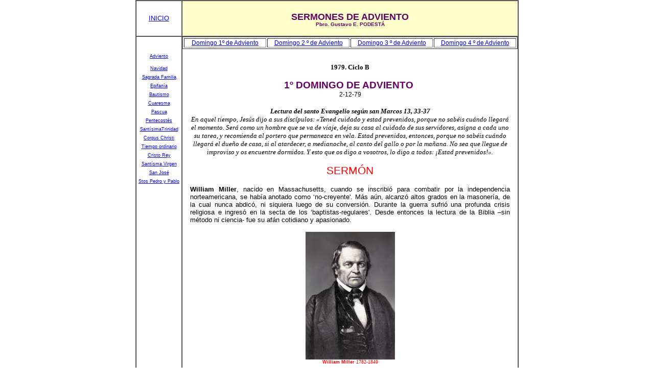

--- FILE ---
content_type: text/html
request_url: https://catecismo.com.ar/sermonesadviento/a1_79B.htm
body_size: 7562
content:
<!DOCTYPE HTML PUBLIC "-//W3C//DTD HTML 4.01 Transitional//EN"
"http://www.w3.org/TR/html4/loose.dtd">
<html><!-- InstanceBegin template="/Templates/sermonesadviento.dwt" codeOutsideHTMLIsLocked="false" -->
<head>
<title>Sermones de Adviento</title>
<meta http-equiv="Content-Type" content="text/html; charset=iso-8859-1">

<link href="../sermones.css" rel="stylesheet" type="text/css">
<style type="text/css">
<!--
body {
	margin-left: 0px;
	margin-top: 0px;
	margin-right: 0px;
	margin-bottom: 0px;
}
.Estilo2 {text-transform: capitalize; color: #FF0000; font-weight: normal; line-height: 8px; font-style: normal;}
.Estilo3 {
	font-size: 18px;
	font-weight: bold;
	font-variant: normal;
	text-transform: uppercase;
	font-family: Verdana, Arial, Helvetica, sans-serif;
	color: #660066;
}
.Estilo4 {color: #660066}
.Estilo5 {font-size: 10px; font-style: normal; text-transform: none; font-weight: normal; line-height: 8px; font-family: Arial, Helvetica, sans-serif;}
-->
</style></head>

<body>
<table width="750" border="1" align="center" cellpadding="0" cellspacing="0">
  <tr>
    <td><div align="center" class="t&iacute;tulo"><font color="#FF0000" size="-1" face="Arial, Helvetica, sans-serif"><a href="../index.htm">INICIO</a></font></div></td>
    <td bgcolor="#FFFFCC"><div align="center"><span class="Estilo3"><br>
      Sermones de ADVIENTO </span><span class="t&iacute;tulo Estilo4"><br>
      <span class="Estilo5"><font face="Verdana, Arial, Helvetica, sans-serif"><font face="Verdana, Arial, Helvetica, sans-serif"><strong><font face="Verdana, Arial, Helvetica, sans-serif">Pbro. Gustavo E. PODEST</font></strong></font><strong>&Aacute;</strong></font></span>    </span><br>
      <br>
    </div></td>
  </tr>
  <tr>
    <td width="98" height="400" align="left" valign="top"><p align="center" class="men&uacute;"><br>
        <span class="menu"><a href="../advientoinicio.htm">Adviento</a></span></p>
      <p align="center" class="menu"><a href="../navidadinicio.htm">Navidad</a></p>
      <p align="center" class="menu"><a href="../sagradafamiliainicio.htm">Sagrada Familia</a></p>
      <p align="center" class="menu"><a href="../epifaniainicio.htm">Epifan&iacute;a</a></p>
      <p align="center" class="menu"><a href="../bautismoinicio.htm">Bautismo</a></p>
      <p align="center" class="menu"><a href="../cuaresmainicio.htm">Cuaresma</a></p>
      <p align="center" class="menu"><a href="../pascuainicio.htm">Pascua</a></p>
      <p align="center" class="menu"><a href="../pentecostesinicio.htm">Pentecost&eacute;s</a></p>
      <p align="center" class="menu"><a href="../trinidadinicio.htm">Sant&iacute;simaTrinidad</a></p>
      <p align="center" class="menu"><a href="../corpusinicio.htm">Corpus Christi</a></p>
      <p align="center" class="menu"><a href="../duranteinicio.htm">Tiempo ordinario</a></p>
      <p align="center" class="menu"><a href="../sermonescristoreyinicio.htm">Cristo Rey </a></p>
      <p align="center" class="menu"><a href="../mariainicio.htm">Sant&iacute;sma Virgen</a></p>
      <p align="center" class="menu"><a href="../sanjoseinicio.htm">San Jos&eacute;</a></p>
      <p align="center" class="menu"><a href="../pedropabloinicio.htm">Stos Pedro y Pablo</a></p></td>
    <td width="656" valign="top" bgcolor="#FFFFFF"><table width="656" border="1">
      <tr class="tablasuperior">
        <td width="164"><div align="center"><a href="sermones1adviento.htm">Domingo 1&ordm; de Adviento </a></div></td>
        <td width="164"><div align="center"><a href="sermones2adviento.htm">Domingo 2 &ordm; de Adviento</a></div></td>
        <td width="164"><div align="center"><a href="sermones3adviento.htm">Domingo 3 &ordm; de Adviento</a></div></td>
        <td width="164"><div align="center"><span class="Estilo4"><a href="sermones4adviento.htm">Domingo 4 &ordm; de Adviento</a></span></div></td>
        </tr>
    </table>      
      <div align="center">        
      <table width="650" border="0" cellpadding="10">
        <tr>
          <td width="650"><div align="center"><!-- InstanceBeginEditable name="EditRegion1" -->
            <p align=center class="a&ntilde;ociclo" style='text-align:center'><strong><span style='font-size:10.0pt;
font-family:Verdana'>1979. Ciclo B <o:p></o:p></span></strong></p>
            <p align=center style='text-align:center'><span class="tituloprinc"><b style='mso-bidi-font-weight:normal'><span
style='font-size:14.0pt;font-family:Arial'><span class="Estilo4">1&ordm; DOMINGO DE ADVIENTO</span>&nbsp;</span></b></span><b style='mso-bidi-font-weight:normal'><span
style='font-size:14.0pt;font-family:Arial'> <span
class=SpellE><br>
              </span>
              </span></b><span class="fecha">2-12-79</span><br>
              <br>
              <span class="tituloevang">Lectura del santo Evangelio seg&uacute;n san Marcos 13, 33-37 </span><br>
              <span class="evangelio">En aquel tiempo, Jes&uacute;s dijo a sus disc&iacute;pulos: &laquo;Tened cuidado y estad prevenidos, porque no sab&eacute;is cu&aacute;ndo llegar&aacute; el momento. Ser&aacute; como un hombre que se va de viaje, deja su casa al cuidado de sus servidores, asigna a cada uno su tarea, y recomienda al portero que permanezca en vela. Estad prevenidos, entonces, porque no sab&eacute;is cu&aacute;ndo llegar&aacute; el due&ntilde;o de casa, si al atardecer, a medianoche, al canto del gallo o por la ma&ntilde;ana. No sea que llegue de improviso y os encuentre dormidos. Y esto que os digo a vosotros, lo digo a todos: &iexcl;Estad prevenidos!&raquo;. </span></p>
            <p><span class="titulosermon">SERM&Oacute;N</span> </p>
            <p align="right" class="sermon"><strong>William Miller</strong>, nacido en Massachusetts, cuando se inscribi&oacute; para combatir por la independencia norteamericana, se hab&iacute;a anotado como ‘no-creyente'. M&aacute;s a&uacute;n, alcanz&oacute; altos grados en la masoner&iacute;a, de la cual nunca abdic&oacute;, ni siquiera luego de su conversi&oacute;n. Durante la guerra sufri&oacute; una profunda crisis religiosa e ingres&oacute; en la secta de los ‘baptistas-regulares'. Desde entonces la lectura de la Biblia –sin m&eacute;todo ni ciencia- fue su af&aacute;n cotidiano y apasionado. </p>
            <p><img src="a1_79B/WilliamMiller.jpg" width="175" height="250"> <br>
              <span class="nuevo"><strong>William Miller </strong> 1782-1849 </span></p>
            <p align="center" class="sermon">Se le ocurri&oacute; que el mejor servicio que pod&iacute;a hacer a la humanidad era determinar la fecha del juicio final. Encontr&oacute; en el cap&iacute;tulo VIII del profeta Daniel una visi&oacute;n que afirmaba: “ <em>Despu&eacute;s de 2300 tardes y ma&ntilde;anas el santuario ser&aacute; purificado </em>”. La cosa era clara: si se pudiera determinar a partir de qu&eacute; momento transcurrir&iacute;an esos 2300 d&iacute;as, el enigma quedar&iacute;a resuelto. Miller se decidi&oacute; a adoptar como punto de partida del conteo al a&ntilde;o 457 AC, cuando Esdras regresa a Jerusal&eacute;n. Una simple resta, y el fin del mundo quedaba fijado para 1843. </p>
            <p class="sermon">Miller se peg&oacute; un susto b&aacute;rbaro porque dicho a&ntilde;o estaba peligrosamente cerca del que estaba viviendo. Es as&iacute; que, para alertar a la humanidad sobre la pr&oacute;xima cat&aacute;strofe, en 1833 public&oacute; su libro “ <em>Evidencias sacadas de la Escritura y de la historia en torno a la venida de Cristo hacia 1843 </em>” (“ <em>Evidence from Scripture and History of the Second Coming of Christ, about the Year 1843” </em>). </p>
            <p class="sermon">Despu&eacute;s de esto, junto a un grupo de disc&iacute;pulos, se lanz&oacute; a predicar por todas partes la proximidad del fin del mundo y la necesidad de la penitencia. Millares de arrendatarios y campesinos abandonaron todo en pos del profeta, durmiendo al aire libre, esperando la llegada de Cristo. </p>
            <p class="sermon">Pas&oacute; el a&ntilde;o 1843 y nada ocurri&oacute;. </p>
            <p class="sermon">Terrible desilusi&oacute;n, pero Miller asegur&oacute; que hab&iacute;a habido un peque&ntilde;o error de c&aacute;lculo: la fecha ser&iacute;a el 21 de marzo de 1844. </p>
            <p class="sermon">Nueva espera, nueva desilusi&oacute;n. </p>
            <p class="sermon">Miller ahora calla: pero uno de sus disc&iacute;pulos, un tal <strong>Snow</strong>, afirma que, en realidad, la verdadera fecha era el 22 de Octubre. El 23 de Octubre, nuevamente, daba l&aacute;stima verlos a todos cabizbajos. </p>
            <p class="sermon">Y, sin embargo, siguen fieles a Miller. Este ya no fija m&aacute;s fechas. Se limita a predicar que est&aacute; cerca el ‘adviento' de Cristo. Y queda all&iacute; fundada la secta de los ‘adventistas'. </p>
            <p class="sermon">De una de sus subdivisiones: la de ‘los adventistas del s&eacute;ptimo d&iacute;a' –porque cambiaban el descanso del domingo por el del &acute;s&aacute;bado, s&eacute;ptimo d&iacute;a de la semana- sale un tal <strong>Charles Russell</strong>, presbiteriano de origen, mezcla horrenda de escoc&eacute;s e irland&eacute;s, de familia riqu&iacute;sima, que tambi&eacute;n se dedicaba a estudiar la Biblia con otros amigos con los cuales form&oacute; una especial tendencia. Prob&oacute;, contra Miller, que el fin del mundo ocurrir&iacute;a en 1874. </p>
            <p class="sermon">Por supuesto la fecha pas&oacute; y, ante la sorpresa de los “Estudiantes de la Biblia”, no hab&iacute;a ocurrido nada. </p>
            <p class="sermon">No se amilanaron por ello. Se separaron del adventismo y, fundando la “ <em>Watch Town Bible and Tract Society </em>”, comenzaron a editar y difundir toda clase de publicaciones destinadas a dar a conocer al mundo: “ <em>La maravillosa nueva del establecimiento inminente sobre la tierra de la ciudad ideal paradis&iacute;aca de la que habla el profeta Isa&iacute;as y donde no existir&aacute; mal alguno </em>”. </p>
            <p class="sermon">M&aacute;s tarde compraron diarios, radioemisoras, imprimieron discos. Hoy tienen canales de TV. </p>
            <p><img src="a1_79B/Russell.jpg" width="244" height="322"> <br>
              <span class="nuevo"><strong>Charles Taze Russell </strong>, 1852 - 1916</span> </p>
            <p align="center" class="sermon">Por supuesto, para entonces, Russell ya hab&iacute;a cambiado la esperada y temida fecha: el fin del mundo ser&iacute;a el 1914. Cuando este a&ntilde;o lleg&oacute; y pas&oacute;, rectific&oacute; sus c&aacute;lculos: las postrimer&iacute;as acaecer&iacute;an el 1918. </p>
            <p class="sermon">Con gran alivio de su parte no tuvo necesidad de rectificarse porque tuvo el tino de morirse en 1916. </p>
            <p class="sermon">Lo sustituyo en el cargo de presidente de la “ <em>Asociaci&oacute;n internacional de los Estudiantes de la Biblia </em>” el juez <strong>Rutherford </strong>, que se apresur&oacute; a fijar como plazo del fin del mundo el a&ntilde;o 1925. </p>
            <p><img src="a1_79B/rutherford.jpg" width="250" height="335"> <br>
              <span class="nuevo"><strong>Joseph Franklin Rutherford </strong> (1869-1942)</span></p>
            <p align="center" class="sermon">Como es notorio dicho a&ntilde;o transcurri&oacute; como cualquier otro. En 1931, leyendo a Isa&iacute;as en el pasaje que dice &quot;<em>vosotros sois mis testigos</em>” decret&oacute; que ese ser&iacute;a el nombre que sus adeptos llevar&iacute;an desde entonces: &quot;<em>Testigos </em>”. “<em>Testigos de Jehov&aacute; </em>”, as&iacute; los conocemos en nuestros d&iacute;as. </p>
            <p align="center" class="sermon">En un &uacute;ltimo librito que he le&iacute;do de ellos, parece que vuelven a defender una de las fechas de Russell, 1914. Pero como Jes&uacute;s por all&iacute; dijo que “ <em>esta generaci&oacute;n no pasar&aacute; sin que sucedan estas cosas </em>”, de lo que se tratar&iacute;a es que no se morir&aacute;n todos los nacidos hacia el 1914 sin que advenga el fin del mundo. Por lo cual, suponiendo que algunos de esa generaci&oacute;n alcancen los ochenta-noventa a&ntilde;os, el fin del mundo se ubicar&iacute;a hacia el a&ntilde;o 2000. </p>
            <p align="center" class="sermon">Mientras tanto –sosten&iacute;a Rutherford- Satan&aacute;s impera en el mundo y las sociedades. De all&iacute; que no haya que saludar banderas, ni cantar himnos, ni defender a sus pa&iacute;ses con las armas. Herencia notoria del origen mas&oacute;nico de este movimiento pseudoreligioso era -y es- la afirmaci&oacute;n de sus l&iacute;deres de que los cat&oacute;licos creen en un Dios de tres cabezas; Jes&uacute;s no es Dios; la Iglesia cat&oacute;lica es una grosera mascarada religiosa que deshonra a Dios y a su Cristo enga&ntilde;ando a la gente. El Papa no es sino una de las Bestias del Apocalipsis. </p>
            <p class="sermon">Finalmente sostiene que todo ser&aacute; barrido con el fin del mundo, menos 144.000 –n&uacute;mero sacado del Apocalipsis- Testigos de Jehov&aacute;, que vivir&aacute;n felices durante mil a&ntilde;os, gobernados por Jes&uacute;s. </p>
            <p class="sermon">As&iacute; es que, tanto adventistas como testigos de Jehov&aacute;, no han escapado a la tentaci&oacute;n, renovada de tanto en tanto a lo largo de la historia de los jud&iacute;os y, luego, de los cristianos, incluso entre cat&oacute;licos, de fijar la dataci&oacute;n de los acontecimientos postreros. Pretensi&oacute;n tanto m&aacute;s evidentemente arraigada en la naturaleza humana cuanto que, para desanimarla, el mismo Jes&uacute;s hab&iacute;a dicho “ <em>Aquel d&iacute;a y hora nadie los sabe, ni los &aacute;ngeles del cielo, ni el hijo, sino s&oacute;lo el Padre </em>”. </p>
            <p class="sermon">&iexcl;Qu&eacute; curioso!: la absoluta certeza del fin del universo y la incerteza del momento. Igual que, para nosotros: la total certidumbre de que todos y cada uno moriremos y el no saber cu&aacute;ndo. Pero Dios lo quiere as&iacute;, para que nunca claudiquemos, y vivamos siempre proyect&aacute;ndonos hacia m&aacute;s y m&aacute;s. Santidad, por supuesto. Am&eacute;n de que, psicol&oacute;gicamente, no nos ayudar&iacute;a para nada tener la visi&oacute;n anticipada de nuestra nota necrol&oacute;gica en La Naci&oacute;n. </p>
            <p class="sermon">Hace unos 20 d&iacute;as tres astr&oacute;nomos norteamericanos de Arizona, parecen haber demostrado que el universo es m&aacute;s joven de lo que se pensaba: no 15.0000 millones de a&ntilde;os sino 9.000. A&ntilde;os calculados seg&uacute;n una ‘constante' llamada ‘de Hubble' que ha debido &uacute;ltimamente ser modificada: de ‘50 Km por segundo por mill&oacute;n de p&aacute;rsecs' (‘50 km/s/Mpc', donde Mpc quiere decir ‘megap&aacute;rsec') a ‘95 kil&oacute;metros por segundo -/Mps-'. De lo cual se deduce que, si el tama&ntilde;o de universo, medido por la distancia al punto m&aacute;s lejano del universo, es la velocidad de la luz multiplicada por la edad del universo, el cosmos ha de ser tambi&eacute;n la mitad de grande de lo que se cre&iacute;a. </p>
            <p class="sermon">Lo que interesa a nuestro tema, empero, es que siendo m&aacute;s j&oacute;venes de lo que pens&aacute;bamos, cient&iacute;ficamente estamos m&aacute;s lejos del fin <a href="#_edn1" name="_ednref1">(1)</a>. </p>
            <img src="a1_79B/asteroid_strike.jpg" width="332" height="246">
            <p class="sermon">Pero nada de esto tiene demasiado que ver con el evangelio de hoy. La Biblia no quiere hacer, estrictamente, cosmolog&iacute;a. El sol que se oscurece, la luna que no da luz y las estrellas que caen del cielo, no son imaginadas como lo hacen los cient&iacute;ficos contempor&aacute;neos. La antig&uuml;edad no ten&iacute;a idea de los procesos f&iacute;sico-c&oacute;smicos que llevar&iacute;an a la muerte t&eacute;rmica del universo, ni entend&iacute;an de la din&aacute;mica de los cometas, o los procesos nucleares de novas ni supernovas. Lo celeste, a&uacute;n en el lenguaje b&iacute;blico, se transformaba en s&iacute;mbolo de lo divino. </p>
            <p class="sermon">Y se&ntilde;al de la inmutabilidad de la voluntad y el poder divinos era el aparentemente f&eacute;rreamente establecido cosmos. El que los elementos celestes pudieran ceder en su estabilidad sostenida por Dios era presagio de acontecimientos decisivos. </p>
            <p class="sermon">Las conmociones c&oacute;smicas, en el g&eacute;nero apocal&iacute;ptico, v&eacute;tero, extra y neotestamentario, eran pues de car&aacute;cter fuertemente simb&oacute;lico m&aacute;s all&aacute; del realismo con que las perge&ntilde;ara el escritor. </p>
            <p class="sermon">En realidad todo apocalipsis, tanto del antiguo como del nuevo Testamento, tanto en los evangelios como en los pasajes apocal&iacute;pticos de Pablo y el &uacute;ltimo libro de Juan, es utilizado como mensaje de confortaci&oacute;n a los creyentes en momentos de extremada tribulaci&oacute;n y persecuci&oacute;n. </p>
            <p class="sermon">El trozo que hemos le&iacute;do hoy, precisamente, viene como consuelo al pasaje inmediatamente anterior del evangelio que hablaba de &acute;c&aacute;rceles, persecuciones, torturas, muerte. Y &iquest;c&oacute;mo los consuela? Les dice: “pero a pesar de ello, &iexcl;&aacute;nimo!, Cristo se mostrar&aacute; el m&aacute;s fuerte, vencer&aacute;, cuando todo parezca perdido” Y, para describir ese poder se utilizan las antiguas im&aacute;genes b&iacute;blicas del se&ntilde;or&iacute;o del Creador sobre el universo. Esa presencia del poder de Dios que se manifestaba en los truenos, las nubes, lo eclipses, los rayos. Eso era parte de Su Gloria, de Su luz y poder. </p>
            <p class="sermon">&iquest;Qui&eacute;n podr&aacute; temer a los poderes de este mundo, a&uacute;n al aparentemente intocable imperio romano, cuando el mismo inmenso y s&oacute;lido cosmos se conmover&aacute; frente a la presencia de Cristo Se&ntilde;or? </p>
            <p class="sermon">Que se trastornen los cielos, que los astros pierdan su luminosidad ante el paso de Dios, se debe precisamente a que, ante el poder y luz divinos, quedan ellos obscurecidos y temblorosos. </p>
            <p class="sermon">El Hijo del Hombre, simb&oacute;licamente, dejar&aacute; su trono celeste, ubicado m&aacute;s all&aacute; del firmamento y, montado en las nubes -carruajes divinos en todas las mitolog&iacute;as-, acompa&ntilde;ado de sus ej&eacute;rcitos ang&eacute;licos –las potestades astrales-, atravesar&aacute; los espacios celestiales con tal vehemencia que a&uacute;n el firmamento tambalear&aacute;. </p>
            <p class="sermon">No para asustarnos, al contario, para consolarnos. </p>
            <p class="sermon">Consuelo s&iacute;, a la Iglesia perseguida por Ner&oacute;n, primero; luego por Diocleciano, con todos los recursos de los poderes humanos. Tiempos de angustia frente a los jueces, frente a la tortura y a la muerte. Nerones que nunca han faltado ni faltan ni faltar&aacute;n en la historia de la Iglesia. </p>
            <p class="sermon">Alivio, tambi&eacute;n, a nosotros, en nuestras zozobras, en nuestras propias tribulaciones y penas. Porque, precisamente, lo que nos est&aacute;n diciendo los apocalipsis es que el cristiano nada puede temer, ni nada ha de apartarlo del Se&ntilde;or, porque all&iacute; donde la persecuci&oacute;n o la tentaci&oacute;n o la duda o el sufrimiento se hacen m&aacute;s angustiosos y terribles, all&iacute;, en las noches obscuras de la carne o del sentido o del esp&iacute;ritu, cuando parezca que no podemos m&aacute;s y que no puede esperarse ninguna soluci&oacute;n humana frente al aparente poder del mal, es all&iacute; precisamente cuando irrumpir&aacute; Cristo en nuestros corazones, llen&aacute;ndonos de su poder y de su luz. </p>
            <p class="sermon">Nada hemos de temer, ni siquiera al pecado, ni a nuestras cotidianas miserias, porque es ah&iacute; tambi&eacute;n, en nuestras derrotas y casi desesperanzas, cuando cargar&aacute; Cristo a salvarnos, en corcel alado, desde el cielo, acompa&ntilde;ado de sus &aacute;ngeles. </p>
            <p class="sermon">Y en cuanto al fin, al acabose de todo &iquest;qu&eacute; me importan las profec&iacute;as absurdas de adventistas y testigos y de tantos otros falsos profetas y pseudoprofec&iacute;as? &iquest;qu&eacute; me importan los pron&oacute;sticos de la ciencia? Ya s&eacute; que mi acabose, m&iacute; personal fin del mundo, sea joven o viejo, no est&aacute; tan lejos. </p>
            <p class="sermon">Acabose de esta vida que, pareciendo el fin de todo, si he vivido en fe, esperanza y caridad, ser&aacute; para mi d&iacute;a de Adviento, cuando, para la Luz y la Vida, me rescatar&aacute; el Se&ntilde;or. </p>
            <p class="sermon"><a href="#_ednref1" name="_edn1">1-</a> <span class="evangelio">En 2006, an&aacute;lisis m&aacute;s detallados de los datos han permitido estimar la constante (H 0 ) en ‘70 (km/s)/Mpc, +2.4/-3.2'. </span><span class="sermon" style='font-family:Arial'><o:p></o:p></span><span style='font-family:Arial'><o:p></o:p><o:p></o:p></span></p>
            <!-- InstanceEndEditable --></div></td>
        </tr>
      </table>
      <p><strong><span class="Estilo2"><a href="#top"><font size="2" face="Verdana, Arial, Helvetica, sans-serif">Men&uacute;<br>
          <br>
        </font></a></span></strong> </p>
      </div></td>
  </tr>
</table>
</body>
<!-- InstanceEnd --></html>


--- FILE ---
content_type: text/css
request_url: https://catecismo.com.ar/sermones.css
body_size: 315
content:
.titulo {
	font-family: Verdana, Arial, Helvetica, sans-serif;
	font-size: 16px;
	font-weight: bold;
	font-variant: normal;
	text-transform: uppercase;
	color: #FFFFFF;
}
.menu {
	font-family: Arial, Helvetica, sans-serif;
	font-size: 9px;
	font-style: normal;
	text-transform: none;
	color: #FF0000;
	font-weight: normal;
	line-height: 8px;
}
.tablasuperior {
	font-family: Arial, Helvetica, sans-serif;
	font-size: 12px;
	font-weight: normal;
	color: #333333;
}
.anociclo {
	font-family: Arial, Helvetica, sans-serif;
	font-size: 10pt;
	font-style: normal;
	font-weight: normal;
	text-transform: uppercase;
	color: #333333;
	text-align: center;
}
.tituloprinc {
	font-family: Arial, Helvetica, sans-serif;
	font-size: 12pt;
	font-style: normal;
	font-weight: normal;
	text-transform: uppercase;
	color: #666666;
	text-align: center;
}
.tituloevang {
	font-family: "Times New Roman", Times, serif;
	font-size: 10pt;
	font-style: italic;
	font-weight: bold;
	text-transform: none;
	color: #000000;
	text-align: left;
}
.evangelio {
	font-family: "Times New Roman", Times, serif;
	font-size: 10pt;
	font-style: italic;
	font-weight: normal;
	text-transform: none;
	color: #000000;
	text-align: justify;
}
.titulosermon {
	font-family: Verdana, Geneva, sans-serif;
	font-size: 16pt;
	font-style: normal;
	font-weight: normal;
	text-transform: none;
	color: #F00;
	text-align: center;
}
.sermon {
	font-family: Arial, Helvetica, sans-serif;
	font-size: 10pt;
	font-style: normal;
	font-weight: normal;
	text-transform: none;
	color: #000000;
	text-align: justify;
	white-space: normal;
}
.graficos {
	visibility: visible;
	height: auto;
	width: auto;
	left: auto;
	top: auto;
	right: auto;
	bottom: auto;
}
.gep {
	font-family: Geneva, Arial, Helvetica, sans-serif;
	font-size: 12px;
	color: #FFFFFF;
}
.geptitulos {
	font-family: Geneva, Arial, Helvetica, sans-serif;
	font-size: 9px;
	color: #FFFFFF;
}
.pbrogep {
	font-family: Arial, Helvetica, sans-serif;
	font-size: 10px;
	color: #FFF;
	text-align: center;
}
.nuevo {
	font-family: Verdana, Arial, Helvetica, sans-serif;
	font-size: 9px;
	font-style: normal;
	color: #FF0000;
	text-align: center;
	background-position: center top;
	vertical-align: super;
	margin: auto;
	height: 5px;
	width: auto;
	clip:  rect(0px auto auto auto);
	text-transform: none;
}
.fecha {
	vertical-align: top;
	font-family: Arial, Helvetica, sans-serif;
	font-size: 12px;
	font-style: normal;
	line-height: normal;
	text-transform: uppercase;
	text-align: center;
}
.imagen {
	text-align: center;
